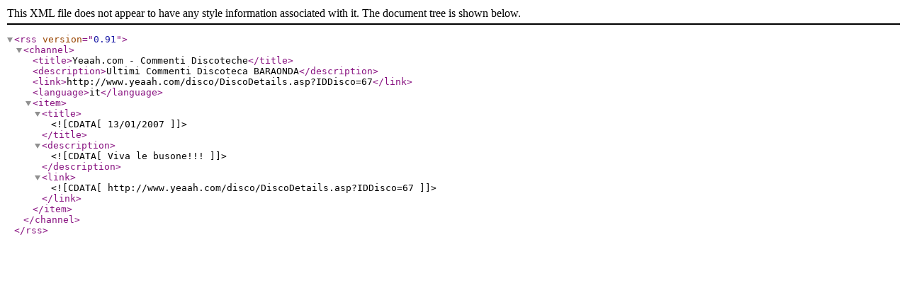

--- FILE ---
content_type: text/xml
request_url: https://www.yeaah.com/tools/rssCommentiDisco.asp?IDDisco=67&Disconame=BARAONDA
body_size: 354
content:
<?xml version="1.0" encoding="UTF-8"?><rss version="0.91"><channel><title>Yeaah.com - Commenti Discoteche</title><description>Ultimi Commenti Discoteca BARAONDA</description><link>http://www.yeaah.com/disco/DiscoDetails.asp?IDDisco=67</link><language>it</language><item><title><![CDATA[13/01/2007]]></title><description><![CDATA[Viva le busone!!!]]></description><link><![CDATA[http://www.yeaah.com/disco/DiscoDetails.asp?IDDisco=67]]></link></item></channel></rss>